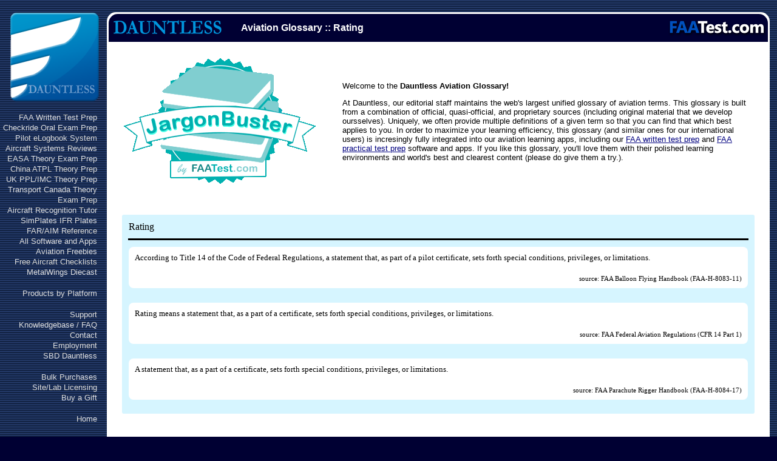

--- FILE ---
content_type: text/html; Charset=UTF-8
request_url: http://dictionary.dauntless-soft.com/definitions/groundschoolfaa/Rating
body_size: 12844
content:
<!DOCTYPE HTML PUBLIC "-//W3C//DTD HTML 4.01 Transitional//EN">

<html xmlns="http://www.w3.org/1999/xhtml">
<HEAD>
	<TITLE>Aviation Glossary - Rating</TITLE> 
	
	
<style type="text/css">



label[for]{
	cursor:pointer;
}

.downloadhelpbtn {
  -webkit-border-radius: 6;
  -moz-border-radius: 6;
  border-radius: 6px;
  font-family: Arial;
  color: #ffffff;
  font-size: 11px;
  background: #5eb33d;
  padding: 1px 2px 1px 2px;
  border: solid #ffffff 2px;
  text-decoration: none;
}

.downloadhelpbtn:hover {
  background: #006e07;
  text-decoration: none;
}


.downloadhelpbtn:active {
  background: #19e320;
}





ul.bluehorizontal-list a:hover {
  text-decoration: underline;
}



ul.bluehorizontal-list {
  list-style: none;
  background-color: #48abe0;
  color: white;
  display: inline-block;
  padding: 1rem 2rem;
  margin-top: 1rem;
}

ul.bluehorizontal-list li {
  display: inline-block;
  padding: 0 0.5rem;
  min-width: 7rem;
  text-align: center;
  cursor: pointer;
  color: white;
  font-family: Segoe UI;
  text-decoration: none;
}

ul.bluehorizontal-list li a {
  display: inline-block;
  padding: 0 0.5rem;
  min-width: 7rem;
  text-align: center;
  cursor: pointer;
  color: white;
  font-family: Segoe UI;
  text-decoration: none;
}


ul.bluehorizontal-list li:not(:last-child) li:not(:first-child) {
  border-right: 1px solid white;
}




.watchRRvideobutton {
    display: inline-block;
    text-align: center;
    vertical-align: middle;
    padding: 5px 16px 9px 16px;
    border: 0px solid #00107a;
    border-radius: 5px;
    background: #20387d;
    background: -webkit-gradient(linear, left top, left bottom, from(#20387d), to(#0c3078));
    background: -moz-linear-gradient(top, #20387d, #0c3078);
    background: linear-gradient(to bottom, #20387d, #0c3078);
    -webkit-box-shadow: #b3b3b3 4px 3px 2px 0px;
    -moz-box-shadow: #b3b3b3 4px 3px 2px 0px;
    box-shadow: #b3b3b3 4px 3px 2px 0px;
    text-shadow: #020042 1px 1px 1px;
    font: normal normal bold 14px arial;
    color: #ffffff;
    text-decoration: none;
}
.watchRRvideobutton:hover,
.watchRRvideobutton:focus {
    border: 0px solid #0050ff;
    background: #264396;
    background: -webkit-gradient(linear, left top, left bottom, from(#264396), to(#0e3a90));
    background: -moz-linear-gradient(top, #264396, #0e3a90);
    background: linear-gradient(to bottom, #264396, #0e3a90);
    color: #ffffff;
    text-decoration: none;
}
.watchRRvideobutton:active {
    background: #13224b;
    background: -webkit-gradient(linear, left top, left bottom, from(#13224b), to(#0c3078));
    background: -moz-linear-gradient(top, #13224b, #0c3078);
    background: linear-gradient(to bottom, #13224b, #0c3078);
    position: relative;
    top: 2px;
    left: 2px;
    -webkit-box-shadow: #b3b3b3 2px 1px 2px 0px;
    -moz-box-shadow: #b3b3b3 2px 1px 2px 0px;
    box-shadow: #b3b3b3 2px 1px 2px 0px;



}
.watchRRvideobutton:before{
    content:  "\0000a0";
    display: inline-block;
    height: 24px;
    width: 24px;
    line-height: 24px;
    margin: 3px 4px -4px -4px;
    position: relative;
    top: 0px;
    left: 0px;
    background: url("[data-uri]") no-repeat left center transparent;
    background-size: 100% 100%;
}


a.href2top{
	color:gray;
	background-color:rgba(200,200,200,0.5);
	font-size:9px;
	font-family:verdana;
	text-decoration:none;
	padding:5px;
	display:block;
	position:fixed;
	bottom:30px;
	right:20px;
}
a.href2top:hover{
	color:#fff;
	background-color:#ccc;
}
a.href2top:hover:before{
	content: 'back to top ';
}
			/*-------------------------*/

			/*buttonized*/
			a.buttonized
			{
			    background-color:#000033;
			    background-repeat:no-repeat;
			    background-position:center center;
			    color:#ffffff;
			    padding:4px;
			    font-family:Segoe UI, Verdana, Sans-Serif;
			    font-size:12px;
			    line-height:20px;
			    font-weight:bold;
			    white-space:nowrap;
			    text-decoration:none;
			    cursor:pointer;
			    border-radius:3px 3px 3px 3px;
			}

			a.buttonized:link, a.buttonized:visited
			{
			    color:#ffffff !important;
			    background-color:#000033;
			}

			a.buttonized:active
				{
				position: relative;
				top: 1;
				left: 1;
				}


			a.buttonized:hover
			{
			    background-color:#33add6 !important;
			}
			/*end of buttonized*/

			/*buttonizedLight*/
			a.buttonizedLight
			{
			    background-color:#feffff;
			    background-repeat:no-repeat;
			    background-position:center center;
			    border:1px solid #cae2ee;
			    color:#738087;
			    padding:3px;
			    font-family:Segoe UI, Verdana, Sans-Serif;
			    font-size:12px;
			    line-height:20px;
			    font-weight:bold;
			    white-space:nowrap;
			    text-decoration:none;
			    cursor:pointer;
			    border-radius:3px 3px 3px 3px;
			}

			a.buttonizedLight:link, a.buttonizedLight:visited;
			{
			    background-color:#feffff;
			    color:#738087 !important;
			}

			a.buttonizedLight:active
			{
				position: relative;
				top: 1;
				left: 1;
			}

			a.buttonizedLight:hover
			{
			    background-color:#fffc99 !important;
			    border:1px solid #f4be2a !important;
			}
			/*end of buttonizedLight*/

/* converting element to look like a button*/
.cssbutton {
	-moz-border-radius:10px;
	-webkit-border-radius:10px;
	border-radius:10px;

	box-shadow: 0px 1px 3px 0px #000;
	-moz-box-shadow: 0px 1px 3px 0px #000;
	-webkit-box-shadow: 0px 1px 3px 0px #000;

/*glass effect remove ! prefix to enable */
    !box-shadow:
        0 2px 8px rgba(0,0,0,0.5), /* Exterior Shadow */
        inset 0 1px rgba(255,255,255,0.3), /* Top light Line */
        inset 0 10px rgba(255,255,255,0.2), /* Top Light Shadow */
        inset 0 10px 20px rgba(255,255,255,0.25), /* Sides Light Shadow */
        inset 0 -15px 30px rgba(0,0,0,0.3); /* Dark Background */

    !-o-box-shadow:
        0 2px 8px rgba(0,0,0,0.5),
        inset 0 1px rgba(255,255,255,0.3),
        inset 0 10px rgba(255,255,255,0.2),
        inset 0 10px 20px rgba(255,255,255,0.25),
        inset 0 -15px 30px rgba(0,0,0,0.3);

    !-webkit-box-shadow:
        0 2px 8px rgba(0,0,0,0.5),
        inset 0 1px rgba(255,255,255,0.3),
        inset 0 10px rgba(255,255,255,0.2),
        inset 0 10px 20px rgba(255,255,255,0.25),
        inset 0 -15px 30px rgba(0,0,0,0.3);

    !-moz-box-shadow:
        0 2px 8px rgba(0,0,0,0.5),
        inset 0 1px rgba(255,255,255,0.3),
        inset 0 10px rgba(255,255,255,0.2),
        inset 0 10px 20px rgba(255,255,255,0.25),
        inset 0 -15px 30px rgba(0,0,0,0.3);


	background-color:#003b75;

	border:3px solid;
	border-color:#CAE8EA;

	display:inline-block;
	color:#ffffff;
	font-family:Trebuchet MS;
	font-size:14px;
	font-weight:bold;
	padding:5px 13px;
	text-decoration:none;
	text-shadow:1px 1px 0px #595959;
	vertical-align:middle;
	white-space:nowrap;

	height:24px;
	line-height:32px;
}

.cssbutton.disabled{
	opacity: 0.3;
	cursor:default;
	pointer-events:none;
}

.cssbutton.lhFix{
	line-height:24px;
}

.cssbutton span.text{
	display:block
}
.cssbutton.fixedwidth span.text{
	height: 34px;
    margin-top: -5px;
    vertical-align: middle;
    width: 72px;
}
.cssbutton:hover {
	background-color:#d64400;
}
.cssbutton.disabled:hover{
	background-color:#003b75;
}

.cssbutton:active {
	position:relative;
	top:1px;
	box-shadow: 0px 0px 1px 0px #000;
}
.cssbutton.disabled:active{
	position:relative;
	top:0px;
	box-shadow: 0px 1px 3px 0px #000;
}


.cssbutton.borderWhite{
	border-color:#FFFFFF;
}
.cssbutton.borderOrange{
	border-color:#d64400;
}

/* sub line*/
.cssbutton sub{
	font-size:9px;
	line-height:5px;
}
.cssbutton.withsub{
	line-height: 16px;
}
.cssbutton.withsub span.text {
    margin-top: -1px;
}


.cssbutton.twolines{
	line-height: 12px;
}
.cssbutton.twolines span.text {
    margin-top: 0;
}

.cssbutton.threelines{
	font-size: 10px;
    line-height: 10px;
}
.cssbutton.threelines span.text{
	margin-top:-4px;
}

/* button image*/
.withimg{
	padding-left: 38px;
	background-repeat: no-repeat;
}

/* fixed with*/
.w100{
	width:81px !important; /* -54px f*/
}
.withimg.w100{
	width:46px !important; /* -54px : 35 padding for img and 5+5 padding and 3+3 border*/
}

.withimg.fixedwidth{
	width:72px !important;
}

/* images for buttons */
.buynow{
	background-image: url('/images/check.png');
	background-position: 8px 6px;
}

.knowledgebase{
	background-image: url('/images/buttonicon_knowledgebase_24.png');
	background-position: 8px 6px;
}


.freetrial{

	background-image: url('/images/freetrial.png');
	background-position: 6px 4px;
}

.widebutton {
	width: 100%;
  table-layout: fixed;
  border-collapse: collapse;
	text-align: center;
}

.android{
	background-image: url('/images/buttons/android.png');
	background-position: 3px 1px;
}

.download{
	background-image: url('/images/buttons/download.png');
	background-position: 3px 1px;
}

.windows{
	background-image: url('/images/buttons/win.png');
	background-position: 3px 1px;
}

.mac{
	background-image: url('/images/buttons/mac.png');
	background-position: 2px 0px;
}

.audio{
	background-image: url('/images/buttons/mp3player.png');
	background-position: 3px 1px;
}
.audio span.text{
	margin-left:-4px;
}

.support{
	background-image: url('/images/buttons/support.png');
	background-position: 3px 1px;
}

.ios{
	background-image: url('https://www.dauntless-soft.com/images/buttons/ios.png');
	background-position: 2px 1px;
}

.server{
	background-image: url('/images/buttons/safelogweb.png');
	background-position: 4px 1px;
}


.screenshots{
	background-image: url('/images/buttons/screenshots.png');
	background-position: 2px 1px;
	padding-right:5px;
}
.screenshots span.text{
	margin-left:-4px;
	margin-top:-5px;
}

.faq{
	background-color: #e6f7ff;
	background-position: 4px 2px;
}
.cssbutton.faq span.text{
	margin-top:-4px;
	text-align:center;
	margin-left:-1px;
}

	  a.faamenu:hover { font-family:Arial; font-size:14pt; font-style:normal; font-weight:bold; letter-spacing:normal; text-decoration:none; text-transform:none; color:#000066; ; background-color: #FFFFCC}
	  a.faamenu {  font-family: Arial, Helvetica, sans-serif; font-size: 14pt; font-weight: bold; color: #000033; text-decoration: none}
	  a.faamenunews:hover { font-family:Verdana; color:#FFCC66; background-color: #336699}
	  a.faamenunews {  font-family:Verdana; color: #FFCC66; text-decoration: none}

	  a.mainmenu,a.mainmenu:link,a.mainmenu:visited{padding: 0px; font-family: sans-serif; font-style: normal; font-variant: normal; font-weight: normal; font-size: 10pt; line-height: 13pt; font-size-adjust: none; font-stretch: normal; color: rgb(223, 223, 223); text-decoration:none;}
	  a.mainmenu:hover{color:#ffffff;}
	  a.mainmenu_active,a.mainmenu_active:link,a.mainmenu_active:visited{padding: 0px; font-family: sans-serif; font-style: normal; font-variant: normal; font-weight: normal; font-size: 10pt; line-height: 13pt; font-size-adjust: none; font-stretch: normal; color:#FFFF00; text-decoration:none;}
	  a.mainmenu_active:hover{color:#FFFF00;}



	  .mainmenuTitle, a.mainmenuTitle,a.mainmenuTitle,a.mainmenuTitle:link,a.mainmenuTitle:visited{font-family:Verdana; font-size:12px; font-weight:bold; color:#fff; text-decoration:none;}
	  .subMenuTable {text-align:right;padding-right:10px;width:100%;}




.news blockquote{
background-color:#e1e8f2;
border:1px solid #a6a6a6;
margin:0px;
margin-top:5px;
padding:10px;
_width:99%;

font-family:Verdana,Arial,Helvetica,sans-serif;
font-size:11px;
font-size-adjust:none;
font-style:italic;
font-variant:normal;
font-weight:normal;
line-height:13px;
}
.news font{
font-family:Verdana,Arial,Helvetica,sans-serif;
font-size:11px;
font-size-adjust:none;
font-variant:normal;
font-weight:normal;
line-height:13px;
}

span.BQfooter {
position:relative;
background:url(/images/BQarrow.png) no-repeat;
top:-1px;
min-height:26px;
height:auto !important;
height:26px;
_width:99%;
padding:2px 0 0 57px;
display:block;
}
.BQfooter div{
position:relative;
top:-2px;
background:url(/images/BQbg.png) repeat-x;
padding-top:10px;
padding-left:5px;
}


.SelectButtonSmall {
    -moz-box-shadow: inset 0px 1px 0px 0px #54a3f7;
    -webkit-box-shadow: inset 0px 1px 0px 0px #54a3f7;
    box-shadow: inset 0px 1px 0px 0px #54a3f7;
    background-color: #007dc1;
    -moz-border-radius: 5px;
    -webkit-border-radius: 5px;
    border-radius: 5px;
    border: 1px solid #174d8c;
    display: inline-block;
    color: #ffffff !important;
    font-size: 10px;
    font-weight: bold;
    padding: 4px 14px;
    text-decoration: none;
    text-shadow: 0px 1px 0px #154682;
    margin-bottom: 10px;
	cursor:pointer;
}
.SelectButtonSmall:hover {
    background-color: #0061a7;
}

.SelectButtonSmall:active {
    position: relative;
    top: 1px;
}

.SelectButtonSmall:disabled {
	pointer-events:none;
        border:1px solid #dddddd;
	background-color:#cccccc;
	color:#dddddd !important;
	box-shadow:inset 0px 1px 0px 0px #ececec;
	text-shadow: 0px 1px 0px #aaa;
}


#readterms:checked ~ .button-holder > .SelectButton:not(#btnBack), .SelectButton {
    -moz-box-shadow: inset 0px 1px 0px 0px #54a3f7;
    -webkit-box-shadow: inset 0px 1px 0px 0px #54a3f7;
    box-shadow: inset 0px 1px 0px 0px #54a3f7;
    background-color: #007dc1;
    -moz-border-radius: 5px;
    -webkit-border-radius: 5px;
    border-radius: 5px;
    border: 1px solid #174d8c;
    display: inline-block;
    color: #ffffff !important;
    font-size: 14px;
    font-weight: bold;
    padding: 6px 30px;
    text-decoration: none;
    text-shadow: 0px 1px 0px #154682;
    margin-bottom: 10px;
	cursor:pointer;
}
.SelectButton:hover {
    background-color: #0061a7;
}
 #readterms:not(:checked) ~ .button-holder > .SelectButton:not(#btnBack), .SelectButton:disabled {
	pointer-events:none;
    border:1px solid #dddddd;
	background-color:#cccccc;
	color:#dddddd !important;
	box-shadow:inset 0px 1px 0px 0px #ececec;
	text-shadow: 0px 1px 0px #aaa;
}
.SelectButton:active {
    position: relative;
    top: 1px;
}

.ActiveYears {
	position:relative;
	font-size:24px;
}

/* redefine values on the page to update values*/
.ActiveYears.Size{
	width:693px;
	height:177px;
}

div.years {
    font-family: Segoe UI,Verdana,Times New Roman;
    font-weight: bold;
    font-size: 24px;
    line-height: 24px;
    text-shadow: 2px 3px 5px #222;
    color: #FFFFFF;

    position: absolute;
}

div.price {
    font-family: Arial Black;Segoe UI,Verdana,Times New Roman;
    font-weight: 800;
    font-size: 18px;
    line-height: 28px;
    color:#20437D;
    position: absolute;
}
/* redefine values on the page to update values*/
.years.position{
    right: 60px;
    top: 10px;
}


/* download box related*/
.downloadbox.downloadlink {
	border-radius: 5px;
	border: solid 1px #B2D1F0;
	background-color: #E6FAFF;
	text-decoration: none;
	box-shadow: 5px 5px 2px #888;
	margin-right: 20px;
	padding-right: 3px;
}

.downloadbox.downloadlink.block {
	display:block;
}
.downloadbox.downloadlink:hover {
	border-color: #0099FF;
	background-color: #99D6EB;
	text-decoration: none;

}

.downloadbox.downloadlink:active {
	border-color: #0099FF;
	background-color: #102040;
	text-decoration: none;
	position:relative;
	top:2px;
	left:2px;
	box-shadow: 3px 3px 2px #888;
	color: #ffffff;

}



a.downloadbox, .downloadbox.downloadlink a
{
text-decoration: none;
}

a.downloadbox.downloadlink:hover, .downloadbox.downloadlink:hover a {
	color: #006B00;
	text-decoration: none;
}

a.downloadbox.downloadlink:active, .downloadbox.downloadlink:active a {
	color: #FFFFFF;
	text-decoration: none;
}



.downloadbox.downloadlink.iphonepage:hover{
	border: solid 1px rgba(255,255,255,0);
}

.downloadbox.downloadlink.iphonepage:hover a{
	box-shadow: none;
}

.downloadbox a.icon_download, .downloadbox a.icon_macappstore{
	display:block;
	border-radius:30px;
}

}

</style>

<!-- Global site tag (gtag.js) - Google AdWords: 1071415969 -->
<script async src="https://www.googletagmanager.com/gtag/js?id=AW-1071415969"></script>
<script>
window.dataLayer = window.dataLayer || [];
function gtag(){
dataLayer.push(arguments);
}
gtag('js', new Date());
gtag('config', 'AW-1071415969');

var disableOnclick=false;

function gtag_report_conversion(url,price,label) {
//alert('onclick: label=' + label + '; url='+url+'; disableOnclick='+disableOnclick);
 if (!disableOnclick) {
  disableOnclick=true;
  url = (url || '').toString().trim();
  var done = false;

  var callback = function () {
      if (done) return;
      done = true;
      if (url) window.location.href = url;
  };

  gtag('event', 'conversion', {
      'send_to': 'AW-1071415969/'+label,
      'event_callback': callback,
      'event_timeout': 300,
      'transport_type': 'beacon'
  });

  setTimeout(callback, 400);
 }
 
 setTimeout(function(){ disableOnclick = false; }, 1000);
 return (!url);
}
</script>

<script>
	function loadAffiliateChoiceBox(){
		var e=document.createElement('script');
		e.setAttribute('type','text/javascript');
		e.setAttribute('src','/script/runchooseaffiliatebox.js');
		document.body.appendChild(e)
	}
	var chooseAff = loadAffiliateChoiceBox;

function initDates() {
    Date.prototype.partDayOfWeek = function () {
        var days = ['Sunday', 'Monday', 'Tuesday', 'Wednesday', 'Thursday', 'Friday', 'Saturday'];
        return days[this.getDay()];
    }

    Date.prototype.partDateDisplay = function () {
        return (((this.getMonth() + 1) < 10) ? "0" : "") + (this.getMonth() + 1) + "/" + ((this.getDate() < 10) ? "0" : "") + this.getDate() + "/" + this.getFullYear();
    }

    Date.prototype.partTimeDisplay = function (showSeconds) {
        var hoursToShow = ((this.getHours() > 12) ? (this.getHours() - 12) : ((this.getHours() == 0) ? 12 : this.getHours()));
        var hourToShowAsString = ((hoursToShow < 10) ? "0" : "") + hoursToShow;
        return hourToShowAsString + ":" + ((this.getMinutes() < 10) ? "0" : "") + this.getMinutes() + ((showSeconds) ? ":" + ((this.getSeconds() < 10) ? "0" : "") + this.getSeconds() : "") + ((this.getHours() >= 12) ? (' PM') : ' AM');
    };

    Date.prototype.partDateTimeDisplay = function (showSeconds) { return this.partDateDisplay() + ' ' + this.partTimeDisplay(showSeconds) };

    Date.prototype.partDateValue = function () {
        return this.getFullYear() + "-" + (((this.getMonth() + 1) < 10) ? "0" : "") + (this.getMonth() + 1) + "-" + ((this.getDate() < 10) ? "0" : "") + this.getDate();
    }

    Date.prototype.partTimeValue = function (showSeconds) {
        return ((this.getHours() < 10) ? "0" : "") + this.getHours() + ':' + ((this.getMinutes() < 10) ? "0" : "") + this.getMinutes() + ((showSeconds) ? ":" + ((this.getSeconds() < 10) ? "0" : "") + this.getSeconds() : "")
    }

    Date.prototype.partDateTimeValue = function (showSeconds) { return this.partDateValue() + ' ' + this.partTimeValue(showSeconds) };

    Date.locale = {
    en: {
       month_names: ['January', 'February', 'March', 'April', 'May', 'June', 'July', 'August', 'September', 'October', 'November', 'December'],
       month_names_short: ['Jan', 'Feb', 'Mar', 'Apr', 'May', 'Jun', 'Jul', 'Aug', 'Sep', 'Oct', 'Nov', 'Dec']
    }
   }

   Date.prototype.getMonthName = function(lang) {
    lang = lang && (lang in Date.locale) ? lang : 'en';
    return Date.locale[lang].month_names[this.getMonth()];
   }

   Date.prototype.getMonthNameShort = function(lang) {
    lang = lang && (lang in Date.locale) ? lang : 'en';
    return Date.locale[lang].month_names_short[this.getMonth()];
   }

   Date.prototype.partDateDisplayWithMonthName = function (isShortMonthName, lang) {
    lang = lang && (lang in Date.locale) ? lang : 'en';
    var monthName = (isShortMonthName) ? Date.locale[lang].month_names_short[this.getMonth()] : Date.locale[lang].month_names[this.getMonth()];
    return monthName + ' ' + ((this.getDate() < 10) ? '0' : '') + this.getDate() + ' ' + this.getFullYear();
  } 

}

</script>
<link rel="stylesheet" href="/include/responsive.css?RKPKLYVGQP">
<!--<link rel="stylesheet" href="https://cdnjs.cloudflare.com/ajax/libs/font-awesome/4.7.0/css/font-awesome.min.css">-->
<link rel="stylesheet" href="/images/fontawesome-free-6.1.1-web/css/all.min.css?HWZDIIEWMX">

<script type="text/javascript" src="/include/js/mootools/releases/145/core_yuc.js"></script>

<script type="text/javascript" src="/include/js/mootools/releases/145/more_yuc.js"></script>

	<meta name="description" content ="Rating,FAA Written (Knowledge) Test Preparation.  Private Pilot through ATP and mechanic.  For Windows PCs, Mac, iPhone/iPad, Android, PocketPC, and MP3 Audio.  Up to date for  and complete with all charts and figures and professional, illustrated explanations.">
	
	<meta name ="keywords" content="Rating, FAA Written Test, FAA Knowledge Test, Private Pilot,FAA writen,Prepware">

		<style type="text/css">
			h1 {
				font-family: Arial, Helvetica, sans-serif;
				font-size: large;
				font-weight: bold;
			}
			h2
			{
				font-family: Arial, Helvetica, sans-serif;
				font-size: medium;
				font-weight: bold;
			}
			p{
				font-family: Arial, Helvetica, sans-serif;
				font-weight: normal;
			}
		</style>
<script>
function getDivTop(div)
{
 var obj=div;
 var h=parseInt(obj.offsetTop);
 while (obj)
 {
  if (obj.tagName)
  {
   if (obj.tagName.toUpperCase()=='TABLE') h=h+parseInt(obj.offsetTop);
  }
  obj=obj.parentNode;
 }
 return h
}

function setGlossaryHeight()
{
 var objCont=document.getElementById('listcont');
 if (objCont) 
 {
  var maxHeight=document.body.clientHeight-40-getDivTop(objCont);
  var curHeight=parseInt(objCont.offsetHeight);
  if (curHeight>maxHeight) objCont.style.height=maxHeight
 }
 return
}
</script>
</HEAD>

	<BODY leftmargin="0" topmargin="0" marginwidth="0" marginheight="0" VLINK="#000080" ALINK="#000080" LINK="#000080" TEXT="#000000" BGCOLOR="#000033" BACKGROUND="/IMAGES/v5background.gif" onLoad=";" servername="dictionary.dauntless-soft.com">

	<script>
		function topNav_showMenu() {
			var x = document.getElementById("leftMenuHolderTD");

  			if (x.className === "" || x.className === "menu-close") {
    			x.className = "menu-open";
  			} else {
    			x.className = "menu-close";
  			}
		}

		document.addEventListener('DOMContentLoaded', function(){ 
			if(/Android|webOS|iPhone|iPad|iPod|BlackBerry|IEMobile|Opera Mini/i.test(navigator.userAgent)) {
				var acc = document.getElementsByClassName("faq-question");
				var i;

				for (i = 0; i < acc.length; i++) {
					acc[i].addEventListener("click", function() {
						this.classList.toggle("active");
						var panel = this.nextElementSibling;
						if (panel.style.display === "table-row") {
							panel.style.display = "none";
						} else {
							panel.style.display = "table-row";
						}
					});
				}
			}
		}, false);
	</script>

	<div id="leftMenuAbs" style="display:none; position:absolute; left:0px; top:0px; background-image:url(/images/v5background.gif); width:160px;z-index:1000;">

	<div id="leftMenuHolderAbs" style="position:relative;left:0px;width:160px;padding-left:3px;"></div>
	</div>

	<div class="top-nav">
		<a href="/"><img class="top-nav-logo" src="/images/da-logo-big.png"/></a>			
		<a class="top-nav-menu" href="javascript:void(0);" class="icon" onclick="topNav_showMenu()">
		  <i class="fa fa-bars"></i>
		</a>
	</div>

	<TABLE WIDTH=100% class="main-content-table"><TR VALIGN=TOP><TD style="width:160px;min-width:160px;" ALIGN=RIGHT id="leftMenuHolderTD">

	<BR>


	<a id="hrefLogoImage" href = "/"><IMG BORDER=0 SRC="/images/dauntless-aviation-logo.png" ALT="Dauntless Aviation"></a>

	



	<div>
		<table style="text-align:right;padding-right:3px;" cellpadding=0 cellspacing=0 border=0>
		<tr><td>&nbsp;</td></tr>
		
			<tr>
				<td><a class="mainmenu" title="FAA Written Test Prep Software" href="https://www.dictionary.dauntless-soft.com/products/groundschool/">FAA Written Test Prep</a></td>
			</tr>
			<tr>
				<td><a class="mainmenu" title="FAA Practical Test Oral Exam Prep" href="https://www.dictionary.dauntless-soft.com/products/rideready/">Checkride Oral Exam Prep</a></td>
			</tr>
			<tr>
				<td><a class="mainmenu" title="Pilot eLogbook System for PC/Mac/iOS/Android" href="https://www.dictionary.dauntless-soft.com/products/safelog/">Pilot eLogbook System</a></td>
			</tr>
			<tr>
				<td><a class="mainmenu" title="Aircraft Systems ReviewsAircraft Systems Reviews" href="https://www.dictionary.dauntless-soft.com/products/aircards/">Aircraft Systems Reviews</a></td>
			</tr>
			<tr>
				<td><a class="mainmenu" title="EASA Theory Exam Prep" href="https://www.dictionary.dauntless-soft.com/products/groundschooleasa/">EASA Theory Exam Prep</a></td>
			</tr>
			<tr>
				<td><a class="mainmenu" title="China ATPL Theory Prep" href="https://www.dictionary.dauntless-soft.com/products/chinaatpl/">China ATPL Theory Prep</a></td>
			</tr>
			<tr>
				<td><a class="mainmenu" title="UK PPL/IMC Theory PrepUK PPL/IMC Theory Prep" href="https://www.dictionary.dauntless-soft.com/products/groundschooluk/">UK PPL/IMC Theory Prep</a></td>
			</tr>
			<tr>
				<td><a class="mainmenu" title="Transport Canada Theory Exam Prep" href="https://www.dictionary.dauntless-soft.com/products/groundschoolCANADA/">Transport Canada Theory Exam Prep</a></td>
			</tr>
			<TR>
				<td><a class="mainmenu" title="Aircraft Recognition Tutor" href="https://www.dictionary.dauntless-soft.com/products/namethatplane/">Aircraft Recognition Tutor</a></td>
			</tr>
			<tr>
				<td><a class="mainmenu" title="SimPlates IFR Approach Plates for Simulator Pilots" href="https://www.dictionary.dauntless-soft.com/products/simplates/">SimPlates IFR Plates</a></td>
			</tr>
			<tr>
				<td><a class="mainmenu" title="Federal Aviation Regulations, Airman's Information Manual Reference" href="https://www.dictionary.dauntless-soft.com/products/fastfar/">FAR/AIM Reference</a></td>
			</tr>
			<tr>
				<td><a class="mainmenu" title="More Aviation Software" href="https://www.dictionary.dauntless-soft.com/products/">All Software and Apps</a></td>
			</tr>
			<tr>
				<td><a class="mainmenu" title="Aviation Freebies" href="https://www.dictionary.dauntless-soft.com/products/">Aviation Freebies</a></td>
			</tr>
			<tr>
				<td><a class="mainmenu" title="Hundreds of Free Aircraft Checklisets, from Cessna 150 to Boeing 747" href="http://freechecklists.net">Free Aircraft Checklists</a></td>
			</tr>
			<tr>
				<td><a class="mainmenu" title="MetalWings Diecast" href="https://www.dictionary.dauntless-soft.com/MetalWings">MetalWings Diecast</a></td>
			</tr>
		

			<tr><td>&nbsp;</td></tr>
			<tr>
				<td><a class="mainmenu" title="" href="#" id="m_Platform">Products by Platform</a></td>
			</tr>
			<tr class="subMenu" id="sm_Platform" style="display:none">
			<td>
				<table class="subMenuTable" cellpadding=0 cellspacing=0 border=0 styl>
				<tr>
					<td><a class="mainmenu" title="" href="https://www.dictionary.dauntless-soft.com/products/">PC</a></td>
				</tr>
				<tr>
					<td><a class="mainmenu" title="" href="https://www.dictionary.dauntless-soft.com/products/mac/">Mac</a></td>
				</tr>
				<tr>
					<td><a class="mainmenu" title="" href="https://www.dictionary.dauntless-soft.com/products/iphone/">iPhone/iPad</a></td>
				</tr>
				<tr>
					<td><a class="mainmenu" title="" href="https://www.dictionary.dauntless-soft.com/products/android/">Android</a></td>
				</tr>
				<tr>
					<td><a class="mainmenu" title="" href="https://www.dictionary.dauntless-soft.com/products/">Audio</a></td>
				</tr>
				</table>
			</td>
			</tr>













		
                        <tr><td>&nbsp;</td></tr>
			<tr>
				<td><a class="mainmenu" id="n_Support" title="" href="https://www.dictionary.dauntless-soft.com/helpdesk">Support</a></td>  <!-- it had id="m_Support" when had subitems to have ability to toggle subitems visibility with js-->
			</tr>

			<tr>
				<td><a class="mainmenu" title="" href="https://www.dictionary.dauntless-soft.com/helpdesk/categorized.asp">Knowledgebase / FAQ</a></td>
			</tr>
			<tr>
				<td><a class="mainmenu" title="" href="https://www.dictionary.dauntless-soft.com/products/contact.asp">Contact</a></td>
			</tr>
		
			<tr>
				<td><a class="mainmenu" title="" href="https://www.dictionary.dauntless-soft.com/jobs/">Employment</a></td>
			</tr>
			<tr>
				<td><a class="mainmenu" title="" href="https://www.dictionary.dauntless-soft.com/sbddauntless/">SBD Dauntless</a></td>
			</tr>

		                        <tr><td>&nbsp;</td></tr>
			<tr>
				<td><a class="mainmenu" title="" href="https://www.dauntless-soft.com/products/bulkpurchase.asp">Bulk Purchases</a></td>
			</tr>
			<tr>
				<td><a class="mainmenu" title="" href="https://www.dauntless-soft.com/products/sitelicense.asp">Site/Lab Licensing</a></td>
			</tr>
			<tr>
				<td><a class="mainmenu" title="" href="https://www.dauntless-soft.com/products/gift.asp">Buy a Gift</a></td>
			</tr>
		

				                        <tr><td>&nbsp;</td></tr>
		
			<tr>
				<td><a class="mainmenu" title="" href="https://www.dictionary.dauntless-soft.com/">Home</a></td>
			</tr>
			</table>


	

		<script type="text/javascript">
		if(typeof Prototype!='undefined'){
		    $$("tr.subMenu").each(function(sm){
		        $(sm.id.replace(/^sm_/,"m_")).observe('click',function(e){e.stop();sm.toggle();});
		    });

		}else{
			if(typeof jQuery!='undefined'){
				jQuery('tr.subMenu').each(function(i,el){jQuery(el.id.replace(/^sm_/,"#m_")).click( function(e){  e.preventDefault(); jQuery(el).toggle(); } )  })
			}
			else
			{
				window.addEvent('domready', function(){
					initSubmenus();
				});
			}
		}

			function initSubmenus()
			{
				var rows = $$("tr.subMenu");
				for (i=0;i<rows.length;i++)
				{
					sParentId = rows[i].id.replace(/^sm_/,"m_");
					if ($(sParentId)) $(sParentId).addEvent('click', function(e){MClick(this, e);});
				}
			}
			function MClick(obj, e)
			{
				e = new Event(e).stop();
				sV($(obj.id.replace(/^m_/,"sm_")));
			}


			function  sV(obj, visible)
			{
				if ($defined(visible))
				{
					obj.style.display = visible?"":"none";
				}
				else
				{
					if (obj.style.display=="") obj.style.display="none"; else obj.style.display="";
				}
			}
		</script>
	</div>
	</TD><TD class="products-content" style="padding: 0px 10px;">

	<br /><TABLE WIDTH="100%" style="border-radius: 15px;" CELLPADDING=1 align="center" BGCOLOR="#FFFFFF" id="sectionCenter"><TR ><TD>
	<!-- datediff:80133, 79221 -->
	<TABLE class="header-table" WIDTH="100%" style="border-top-right-radius: 15px;border-top-left-radius: 15px;" BGCOLOR="#000033"   style="background-image: url(/IMAGES/SiteHeadBG.png)" ><TR>
        <TD ALIGN=LEFT><A HREF="/products/" TARGET="_top"><img class="header-image-left" BORDER=0 src="/images/header/dauntless.png" ALT="Aviation Glossary :: Rating" TITLE="Aviation Glossary :: Rating"></A></TD>
            <TD ALIGN=LEFT width="100%" style="font-size:16px;" class="header-description-column"><font face="Segoe UI,Arial, Helvetica, sans-serif" COLOR="#FFFFFF"><b>&nbsp;Aviation Glossary :: Rating</b></font></TD>
            <TD ALIGN=RIGHT VALIGN=CENTER>
            <A HREF="https://www.faatest.com" TARGET="_top"><img class="header-image-right" BORDER=0 src="/IMAGES/HEADER/FAATest.png" ALT="FAA Written Test Preparation" TITLE="FAA Written Test Preparation"></A>
            </TD>
          </TR>
        </TABLE>
<CENTER>
<TABLE CELLPADDING=20 WIDH="100%">
<TR>
	<TD><a href="http://dictionary.dauntless-soft.com/definitions/groundschoolfaa/R"><IMG SRC="/images/glossaryleftside.png" ALT="Aviation Glossary"></a></TD>
	<TD>
	<FONT FACE="Segoe UI,Helvetica, Verdana" SIZE="-1">
	Welcome to the <B>Dauntless Aviation Glossary!</B>
	<P>
	<FONT FACE="Segoe UI,Helvetica, Verdana" SIZE="-1">
	At Dauntless, our editorial staff maintains the web's largest unified glossary of aviation terms.  This glossary is built from a combination of official, quasi-official,
	and proprietary sources (including original material that we develop oursselves).   Uniquely, we often provide multiple definitions of a given term so that you can find that which best applies
	to you.   In order to maximize your learning efficiency, this glossary (and similar ones for our international users) is incresingly fully integrated into our aviation learning apps, including
	our <A HREF="http://www.FAAtest.com">FAA written test prep</A> and <A HREF="http://www.dauntless-soft.com/products/rideready">FAA practical test prep</A> software and apps. If you like this glossary,
	you'll love them with their polished learning environments and world's best and clearest content (please do give them a try.).   
	<P>
	</TD>
</TR>
</TABLE>
</CENTER>
<CENTER><TABLE width='100%' id='dictcont' CELLPADDING=20><TR><TD>
<!--<html>
<title>Dauntless Software - Dictionary</title>
<body>-->

<div style='display:none'><TERM>Rating</TERM></div><script>function ShowDefDiv(divId){
 var objDivs=document.getElementsByTagName('div');
 for (var i=0;i<objDivs.length;i++){
  if(objDivs[i].id.toLowerCase().indexOf('defofterm')==0){
   curId=objDivs[i].id.substr(9);objDivs[i].style.display=(divId==curId)?'':'none'
  }
 }; 
 var objBottom=document.getElementById('bottompart');
 if (objBottom) objBottom.style.display=(divId=='0')?'':'none';
 document.body.scrollTop=0;
 return false
}</script>
<style type="text/css"> 
.definitionlink, .definitionlink:visited {
color: #000000;
background-color: #FFFFFF;
border-bottom: 1px dashed #99EBFF; 
text-decoration: none;
target-new: none;
}
.definitionlink:hover, .termcurrent {
color: #000000;
background-color: #C2FFFF;
text-decoration: none;
target-new: none;
}
.definitionlink.list,.definitionlink.list:visited,.definitionlink.list:hover {
font-family:verdana;
background-color: #FFFFFF;
color:#14375B
}
.definitionlink.list.requestterm, .definitionlink.list.requestterm:visited, .definitionlink.list.requestterm:hover {
color:#4477AA
}
.termlistheader {
font-family:Segoe UI,Verdana;
font-size:12pt;
font-weight:700;
}
.termlist li {
margin:2px;
font-family:arial;
}
.ReturnToExplanationButton {
background-color:#1b5963;
-moz-border-radius:12px;
-webkit-border-radius:12px;
border-radius:12px;
display:inline-block;
cursor:pointer;
color:#ffffff;
font-family:Verdana;
font-size:16px;
padding:7px 16px;
text-decoration:none;
}
.ReturnToExplanationButton:hover {
background-color:#0091a1;
}
.ReturnToExplanationButton:active {
position:relative;
top:1px;
left:1px;
}
.definitionContainer {
border-radius: 3px;
background-color:#D6F5FF;
font-family:Verdana;
font-size:10pt
}
.definitionContent {
font-family:Verdana;
font-size:10pt;
border-radius: 8px;
background-color:#FFFFFF
}
table.definitionContainer {
width:100%
}
table.definitionContent {
width:100%
}
table.definitionContent td.source {
font-size: 11px;
font-family: verdana;
}
.term {
font-size:16px;
font-family: verdana;
vertical-align:bottom;
padding-bottom: 0px;
}
.blackline {
padding: 0px;
padding-bottom: 0px;
height:3px;
background-color:#000000
}
.navlink {
font-family: verdana;
font-size: 9pt;
color:#000000
}
.navlink a{
text-decoration:none;
color:#A0A0A0
}
.bottomnote {
background-color:#788284;
color:#3B5B65;
padding:10px;
font-family:Segoe UI,Verdana;
font-size:10pt;
font-weight:600
}
.definitionContent p{
font-family:Verdana;
}

</style><div id='defOfTerm0' class='definitionContent' style='display:none'><p><a class='definitionlink' href='#' onclick="javascript:return ShowDefDiv('250')">Rating</a></p></li></ol></ul></b></i></u></blockquote></center></font><br><br><span class='termlistheader'>Terms and Definitions</span><ul class='termlist'><li><a class='definitionlink list' href='#' onclick="javascript:return ShowDefDiv('250')">Rating</a></li></ul></div><div id='defOfTerm250' class='definitionContent'><table class='definitionContainer' cellspacing=10><tr><td class='term'>Rating</td></tr><tr><td colspan=2 class='blackline'></td></tr><tr><td colspan=2><table class='definitionContent' cellpadding=10 cellspacing=0><tr><td>According to Title 14 of the Code of Federal Regulations, a statement that, as part of a pilot certificate, sets forth special conditions, privileges, or limitations.</td></tr><tr><td align=right class='source'>source: FAA Balloon Flying Handbook (FAA-H-8083-11)</td></tr></table></td></tr><tr><td colspan=2></td></tr><tr><td colspan=2><table class='definitionContent' cellpadding=10 cellspacing=0><tr><td>Rating means a statement that, as a part of a certificate, sets forth special conditions, privileges, or limitations.</td></tr><tr><td align=right class='source'>source: FAA Federal Aviation Regulations (CFR 14 Part 1)</td></tr></table></td></tr><tr><td colspan=2></td></tr><tr><td colspan=2><table class='definitionContent' cellpadding=10 cellspacing=0><tr><td>A statement that, as a part of a certificate, sets forth special conditions, privileges, or limitations.</td></tr><tr><td align=right class='source'>source: FAA Parachute Rigger Handbook (FAA-H-8084-17)</td></tr></table></td></tr><tr><td colspan=2></td></tr></table></div>
<!--</body>
</html>--></TD></TR></TABLE></CENTER>

<CENTER>

<div style="padding:20px;">
<div style="max-width:800px;width:800px;margin:auto;">
<IMG SRC="http://www.dauntless-soft.com/products/groundschool/acefaabottom.png"><BR>
<style>
    table.ds-msg{
        width: 100%;
        border-top-width: 0px;
        border-right-width: 0px;
        border-bottom-width: 0px;
        border-left-width: 0px;
        border-spacing: 1px;
        border-collapse: separate;
    }
    .ds-msg .mark:after{
        content: "✔";
        color: #99FF66;
    }

    .td1 {
        width: 33%;
        vertical-align: top;
        padding: 10px;
        transition: background-color 0.25s;
        cursor: pointer;
    }

    .td1.gs{background-color:#001D55;}
    .td1.gs:hover{background-color:#4D6AA2;}

    .td1.rr{background-color:#001A4C;}
    .td1.rr:hover{background-color:#4D6799;}

    .td1.sfl{background-color:#002952;}
    .td1.sfl:hover{background-color:#4D769F;}

    .td1 .title{
        font-family: 'Segoe UI', Helvetica;
        color: #ffffff;
        font-size: small;
        font-weight: bold;
        text-align: center;
        height: 35px;
    }
    .td1 table td font{
        font-family: 'Segoe UI', Helvetica;
        color: #FFFFFF;
        font-size: x-small;
    }

    .ds-sponsor {
        width: 100%;
        border-top-width: 0px;
        border-right-width: 0px;
        border-bottom-width: 0px;
        border-left-width: 0px;
        border-spacing: 0px;
        background-color: #0066CC;
        border-collapse: separate;
        border-color: grey;
    }

    .ds-sponsor span{
        font-family: 'Segoe UI', Helvetica;
        color: #ffffff;
        font-size: x-small;
    }


</style>
<script>
    jQuery(document).ready(function(){
        jQuery("td.td1").click(function(){
           document.location=jQuery(jQuery(this).find("a")).attr("href");
        })
    })
</script>

    <table width="100%" border="0" cellpadding="10" cellspacing="1" class="ds-msg">
        <tbody><tr>

            <td width="33%" class="td1 gs" data-href="http://www.faatest.com">
                <div align="center" style="height:40px"><a class="link" href="http://www.faatest.com"><img src="http://www.dauntless-soft.com/images/header/faatest.png" width="122" height="30" border="0"></a></div>
                <div class="title">Ace Any FAA Written Test!</div>
                <table width="100%" border="0" cellspacing="0" cellpadding="0">
                    <tbody><tr>
                        <td width="10%" valign="top"><b class="mark" ></b></td>
                        <td><font face="Segoe UI,Helvetica" color="#ffffff" size="-2">Actual FAA Questions / Free Lifetime Updates</font></td>
                    </tr>
                    <tr>
                        <td width="10%" valign="top"><b class="mark" ></b></td>
                        <td><font face="Segoe UI,Helvetica" color="#ffffff" size="-2">The best explanations in the business</font></td>
                    </tr>
                    <tr>
                        <td width="10%" valign="top"><b class="mark" ></b></td>
                        <td><font face="Segoe UI,Helvetica" color="#ffffff" size="-2">Fast, efficient study.</font></td>
                    </tr>
                    </tbody></table>

            </td>

            <td width="33%" class="td1 rr">
                <div align="center" style="height:40px"><a href="http://www.checkride.com"><img src="http://www.dauntless-soft.com/images/header/checkride.png" width="150" height="30" border="0"></a></div>
                <div class="title">Pass Your Checkride With Confidence!</div>
                <table width="100%" border="0" cellspacing="0" cellpadding="0">
                    <tbody><tr>
                        <td width="10%" valign="top"><b class="mark" ></b></td>
                        <td><font face="Segoe UI,Helvetica" color="#ffffff" size="-2">FAA Practical Test prep that reflects actual checkrides.</font></td>
                    </tr>
                    <tr>
                        <td width="10%" valign="top"><b class="mark" ></b></td>
                        <td><font face="Segoe UI,Helvetica" color="#ffffff" size="-2">Any checkride: Airplane, Helicopter, Glider, etc.</font></td>
                    </tr>
                    <tr>
                        <td width="10%" valign="top"><b class="mark" ></b></td>
                        <td><font face="Segoe UI,Helvetica" color="#ffffff" size="-2">Written and maintained by actual pilot examiners and master CFIs. </font></td>
                    </tr>
                    </tbody></table></td>

            <td width="33%" class="td1 sfl">
                <div align="center" style="height:40px"><a href="http://www.PilotLog.com"><img src="http://www.dauntless-soft.com/images/header/pilotlog.png" width="200" border="0"></a></div>
                <div class="title">The World's Most Trusted eLogbook</div>
                <table width="100%" border="0" cellspacing="0" cellpadding="0">
                    <tbody><tr>
                        <td width="10%" valign="top"><b class="mark" ></b></td>
                        <td><font face="Segoe UI,Helvetica" color="#ffffff" size="-2">Be Organized, Current, Professional, and Safe.</font></td>
                    </tr>
                    <tr>
                        <td width="10%" valign="top"><b class="mark" ></b></td>
                        <td><font face="Segoe UI,Helvetica" color="#ffffff" size="-2">Highly customizable - for student pilots through pros.</font></td>
                    </tr>
                    <tr>
                        <td width="10%" valign="top"><b class="mark" ></b></td>
                        <td><font face="Segoe UI,Helvetica" color="#ffffff" size="-2">Free Transition Service for users of other eLogs.</font></td>
                    </tr>
                    </tbody></table></td>
        </tr></tbody></table>
    <table class="ds-sponsor" width="100%" border="0" cellpadding="0" cellspacing="0" bgcolor="#0066CC"><tbody><tr><td style="padding-left: 5px; padding-right: 5px;" align="center">
        <span color="#ffffff" face="Segoe UI,Helvetica" size="-2">Our sincere thanks to pilots such as yourself who support AskACFI while helping themselves by using the awesome
            <a href="http://www.dauntless-soft.com"><font color="cyan">PC</font></a>,
            <a href="http://www.dauntless-soft.com/Mac"><font color="cyan">Mac</font></a>,
            <a href="http://www.dauntless-soft.com/iPhone"><font color="cyan">iPhone/iPad</font></a>,
            and <a href="http://www.dauntless-soft.com/Android"><font color="cyan">Android</font></a>

            aviation
            apps of our sponsors.</span>
    </td></tr></tbody></table>
</div>
</div>
</CENTER>


<BR>
<CENTER><TABLE CELLPADDING=10><TR><TD BGCOLOR="#FFE0C2">
	<FONT FACE="Segoe UI,Helvetica, Verdana" SIZE="-1">
	<B>Disclaimer:</B> While this glossary in most cases is likely to be highly accurate and useful, sometimes, for any number of editorial, transcription, technical, and other reasons, it might not be.
	Additionally, as somtimes you may have found yourself brought to this page through an automated term matching system, you may find definitions here that do not match the cotext or application in which
	you saw the original term.  Please use your good judgement when using this resource.	
</TD></TR></TABLE></CENTER>
<BR>



	<BR>
	<CENTER><FONT FACE="Helvetica, Segoe UI" SIZE="-2" COLOR="#c0c0c0"> &copy;  2026  Dauntless Aviation &#8226; 4950C York Road 110, Buckingham, PA, 18912, USA &#8226;
               <A HREF="/contact"><FONT FACE="Helvetica, Segoe UI" SIZE="-2" COLOR="#c0c0c0">Contact Us</FONT></A> &#8226;
               <A HREF="/privacypolicy"><FONT FACE="Helvetica, Segoe UI" SIZE="-2" COLOR="#c0c0c0">Privacy Policy / Terms / Conditions</FONT></A></FONT></CENTER>
	</TD></TR></TABLE>
	</TD></TR></TABLE></CENTER><BR>


<!-- Google Analytics -->
<script>
(function(i,s,o,g,r,a,m){i['GoogleAnalyticsObject']=r;i[r]=i[r]||function(){
(i[r].q=i[r].q||[]).push(arguments)},i[r].l=1*new Date();a=s.createElement(o),
m=s.getElementsByTagName(o)[0];a.async=1;a.src=g;m.parentNode.insertBefore(a,m)
})(window,document,'script','https://www.google-analytics.com/analytics.js','ga');

ga('create', 'UA-303558-1', 'auto');
ga('send', 'pageview');

</script>
<!-- End Google Analytics -->



	
</BODY>
<script>setGlossaryHeight();</script>
</HTML>